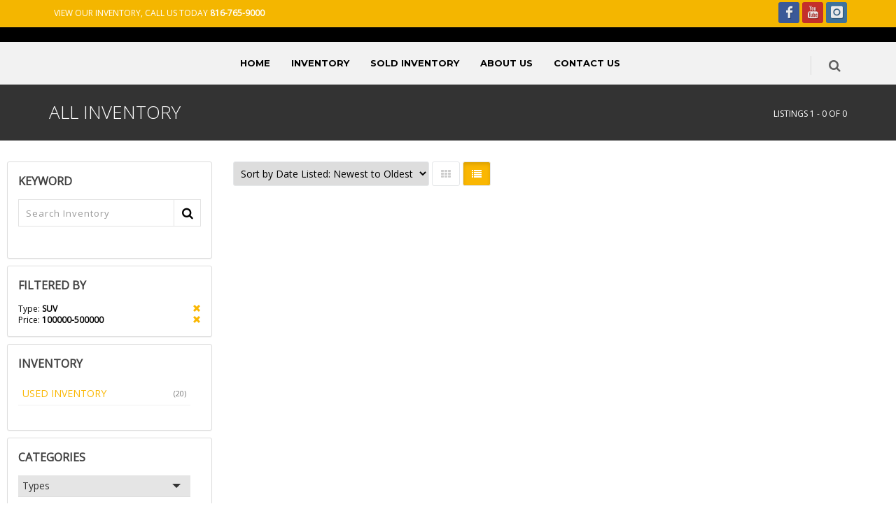

--- FILE ---
content_type: text/html; charset=utf-8
request_url: https://www.crestautogroup.net/Inventory/location-Kansas%20City-Missouri/all-years/all-makes/all-models/all-series/all-bodystyles/SUV/page1/sort-DateDesc/AllInventory.aspx?price=100000-500000
body_size: 8133
content:
<!DOCTYPE html><!--[if IE 8]><html class="ie ie8"><![endif]--> <!--[if IE 9]><html class="ie ie9"><![endif]--> <!--[if gt IE 9]><!--><html><!--<![endif]--><head><meta charset=utf-8><title>SUV All Inventory - Crest Auto Group</title><meta id=MetaDescriptionTag name=description content="SUV All Inventory - . "><meta id=MetaKeywordsTag name=keywords content="SUV All Inventory -"><link rel="SHORTCUT ICON" href=../../../../../../../../../../favicon.ico><meta name=viewport content="width=device-width, maximum-scale=1, initial-scale=1, user-scalable=0"><!--[if IE]><meta http-equiv=X-UA-Compatible content="IE=edge,chrome=1"><![endif]--><link href="/bundles/styles?v=R2VnxpHDOXRTDd11wHkWvPiz4_xfkj_0fJCGpaEuYdE1" rel=stylesheet><script src=https://ajax.googleapis.com/ajax/libs/jquery/2.2.4/jquery.min.js></script><script>var plugin_path='https://www.crestautogroup.net/assets/plugins/';</script><script>var CaptchaCallback=function(){$('.g-recaptcha').each(function(index,obj){grecaptcha.render(obj,{'sitekey':'6LcrdQAaAAAAACJPnVvJmDTTElmxJE2E2-iSyZoK'});});}</script><script src="https://www.google.com/recaptcha/api.js?onload=CaptchaCallback&amp;render=explicit" async defer></script><style>#header-horizontal #topNav{background-color:#000 !important}#header-horizontal #topNav a.logo{height:125px;line-height:96px}#header-horizontal #header #topNav #topMain,#header-horizontal #header .nav-pills > li > a{background-color:#000 !important}#header-horizontal #header #topNav #topMain.nav-pills > li > a{font-family:'Montserrat',sans-serif !important;font-weight:700;font-size:13px;text-transform:uppercase !important;color:#fff} @media only screen and (min-width:800px){#header-horizontal #header #topNav{max-height:150px}}#header-horizontal .nav-pills>li.active>a,#header-horizontal .nav-pills>li>a:hover,#header-horizontal .nav-pills>li:hover,#header-horizontal .nav-pills>li:hover>a{ background-color:#333 !important;color:#fff !important}</style><style>#header-stack .logo-text{padding:0 0 0 5px;margin:0;font-size:10px;text-transform:uppercase;letter-spacing:2px;color:#949292;font-family:Arial,Helvetica,sans-serif;font-size:16px}#header-stack div.logo-bar{background-color:#000000 !important;color:#fff !important}#header-stack div.logo-bar h5{color:#fff !important}#header-stack #header{background-color:#F2F2F2 !important}#header-stack .nav-pills>li>a{border-radius:0}#header-stack .nav-pills>li>a:hover{color:#fff !important}#header-stack #header li.quick-cart i.fa,#header-stack #header li.search i.fa,#header-stack #header #topNav button.btn-mobile i{color:#000 !important}#header-stack #header #topMain,#header-stack #header .nav-pills > li > a{background-color:#F2F2F2 !important;color:#000 !important}#header-stack #header.header-sm #topNav #topMain>li>a{font-family:'Montserrat',sans-serif !important;font-weight:700;font-size:13px;text-transform:uppercase !important}#header-stack #header.header-sm #topMain.nav-pills>li.active>a,#header-stack #header.header-sm #topMain.nav-pills>li>a:hover,#header-stack #header.header-sm #topMain.nav-pills>li:hover,#header-stack #header.header-sm #topMain.nav-pills>li:hover>a{ background-color:#F4B600 !important;color:#fff !important}@media only screen and (min-width:800px){#header-stack .customlogo{max-height:239px !important;max-width:764px !important;}}</style><style>.custom-topbar{background-color:#F4B600 !important}.nav-tabs>li.active>a,.nav-tabs>li.active>a:focus,.nav-tabs>li.active>a:hover{}.parallax,.parallax .btn,.parallax div,.parallax h1,.parallax h2,.parallax h3,.parallax h4,.parallax h5,.parallax h6,.parallax img,.parallax p{z-index:0 !important}.parallax-custom{background-image:url('https://www.totalwebmanager.com/TWM/userfiles/1055/Custom/bg1.jpg')}.parallax-footer-custom{background-image:url('https://www.totalwebmanager.com/TWM/userfiles/3362/Custom/overlay_image.jpg')}.box-custom{background-color:rgba(0,0,0,.6)}.box-icon.box-icon-transparent .box-icon-title>i{color:#ffffff !important}.box-text{display:flex;align-items:center;min-height:100px}.box-text p{font-size:30px !important;color:#fff !important;margin:0 auto !important;padding:15px 0 !important;font-weight:600}.box-text a{color:#ffffff !important}.box-text span{display:block !important;font-size:16px !important;color:#fff !important;font-weight:400}.box1,.box2{background-color:#00C923 !important;border-top:#FFFFFF 3px solid}.box-title{border-bottom:#FFFFFF 1px solid}</style><body class="smoothscroll enable-animation"><form method=post action="./AllInventory.aspx?price=100000-500000" id=form1><div class=aspNetHidden><input type=hidden name=__EVENTTARGET id=__EVENTTARGET> <input type=hidden name=__EVENTARGUMENT id=__EVENTARGUMENT> <input type=hidden name=__LASTFOCUS id=__LASTFOCUS> <input type=hidden name=__VIEWSTATE id=__VIEWSTATE value="tSyORUQ6AduMCHXbfx/KC0T+RSu306PYiImjOThGFY0efm6UsiOE7IEVqlEkvGKRsBzGUZbB4ibEgXGik9y2E6R+lgeCA42emqE8PdJadxYBfgRMNq83QY2QSuppE+wnDA6cfcSTOsbVmKtM9yUT9LpDbtP/qB1oSCBfoozeqnXR7ZGN7lA8eQlWzgfhj5H19nGpyY8Yd9lDxkEAiRAlK/rb1lrK1tUCRt6VlTibwm3XVZsdA5fxgyceeLEMpc2v4YITMKiMPiGj/BabjFmqlNYjkpG65IoV0qE8F4K9xHHJQZXf5AtOh/[base64]/mi+kyRyzg+hL7oldKANtTMDoYxlbNSxrPRlrVM76z5hIKzev0wsIFq7aLtbe42kDKkE5Mxed+BBM3g+B0YnSzDlZ/+02fD3i7hN/5IsqEZ3+OHX3wLFSc6R7+eJbiU9KZJEP2hFAqBwjSeJzkGfwEx0foEq/WDhNE/L7i+dndmZRXciPgBrgGJD2aNH6RI6CISQ34/B+Dc/HBzy0ppD1eTOpzUlP9mLT+LUNGcNS/ru80AvtlNRPqfn3D7PURaUHcrIIZXvvonvM6E0y8VzpgyC6V9R85WQnGZ2BX+cEt614UP3cNoiv+M20o74i7toMmsrp2K9nT2S04RtQYGsalQZxqyPr3DA9RkY6/jhiPAMBNuByg/ON7Xgl+9YBqYpYwrEiNafnGuCG2GTrduzk9g7PwajQOtf8K4nLWYMU0J1dJGYw/C98uY3kFWL8QukKJ+KajGdFm1Xw7BAOctmwSEq3JSW04Lnz4pblkL/Cv8P1UHjKAc02AgqBSoIGDXvqqMlzD5SamMCsSGioq+20HWSsQIkZW9p2pdGCH7irDCtqC8U6ALUDU0rAdDfar/laSglX5YKCix5v9HDQ5vJIqqGbHHYLk+oZmM6C7KoLIUiXWmcL1y0udw9Hzq3dq6qZ2HM/Pz2i+EV9Gmp4IIqy96yQ4QVRz1c4gTa5edkK8yaAMT5yV384HbZwjgfCKHwUoQ2IS+UYSOeNX9QhORv4sOtlvb2nZjr8pxKVq7tNJj19khhZXVG1lRQeSHndLS4M/UVv+eMMJNJajWW5FpOFc/N1mKx4tKPpvHb404PhFNfB7elIcjpIk8/CNdHJgH1ZHbCRRmH01rskIo2rYDi6AdqHrOmOIL2stWxiL3/zvnFtbLn1Aiu5fcxySuEITlYC4FPQ2AgDVVOQUvm+cGyHFNyQzk6OT5yCsRK51s4eyf4AA2u8W3j6LZv+voP7wrvkiRRB6LTCgdvlJ0fGWvvxk6df1vWGCr+qv2yjC806Ide8ved9lKn19wlw0eRziwRWQmSB/TEj8JkT9Rh766FrE0KhGJp8cFPXD8V6cp6VFySaI6LlGukguj2bH4HVH7g5nAcR8/[base64]/FJI="></div><script>var theForm=document.forms['form1'];if(!theForm){theForm=document.form1;}
function __doPostBack(eventTarget,eventArgument){if(!theForm.onsubmit||(theForm.onsubmit()!=false)){theForm.__EVENTTARGET.value=eventTarget;theForm.__EVENTARGUMENT.value=eventArgument;theForm.submit();}}</script><script src="/ScriptResource.axd?d=[base64]"></script><script>Sys.WebForms.PageRequestManager._initialize('ctl00$ScriptManager1','form1',['tctl00$contentplaceholder_page$upSms','contentplaceholder_page_upSms'],[],[],90,'ctl00');</script><div id=wrapper><div id=header-stack><div id=topBar class="dark custom-topbar"><div class=container><ul class="top-links list-inline"><li style=border-right:none><a href=tel:816-765-9000>View Our Inventory, Call us today <strong>816-765-9000</strong></a></ul><div class="social-icons pull-right hidden-xs"><a href="https://www.facebook.com/CAGKC/" class="social-icon social-icon-sm social-facebook" data-toggle=tooltip data-placement=bottom title=Facebook> <i class=icon-facebook></i> <i class=icon-facebook></i> </a> <a href=https://www.youtube.com/@CrestAutoGroupKC class="social-icon social-icon-sm social-youtube" data-toggle=tooltip data-placement=bottom title=YouTube> <i class=icon-youtube></i> <i class=icon-youtube></i> </a> <a href="https://www.instagram.com/crestautogroup/" class="social-icon social-icon-sm social-instagram" data-toggle=tooltip data-placement=bottom title=Instagram> <i class=icon-instagram></i> <i class=icon-instagram></i> </a></div></div></div><div class="border-top logo-bar"><div class=container><div class="header-sm dark"><div class=row><div class="col-sm-12 text-center"><a href=../../../../../../../../../../Default.aspx class="logo has-banner text-center"> <img src=https://www.totalwebmanager.com/TWM/Userfiles/1005/Custom/logo.png id=HeaderNavLogoMenuVerticle1_imgLogo alt="" class="text-center img-responsive" style="max-height:200px !important;max-width:500px !important"> </a> <input type=hidden name=ctl00$HeaderNavLogoMenuVerticle1$hdnLogoImageName id=HeaderNavLogoMenuVerticle1_hdnLogoImageName value=logo.png></div></div></div></div></div><div id=header class="sticky header-sm clearfix"><header id=topNav class=text-center><div class=container><button class="btn btn-mobile" data-toggle=collapse data-target=.nav-main-collapse type=button> <i class="fa fa-bars"></i> </button><ul class="pull-right nav nav-pills nav-second-main hidden-xs"><li class=search><a href=javascript:> <i class="fa fa-search"></i> </a><div class=search-box><div><div class=input-group><input name=ctl00$HeaderNavLogoMenuVerticle1$txtSearch type=text id=HeaderNavLogoMenuVerticle1_txtSearch name=src placeholder=Search class="form-control ignore"> <span class=input-group-btn> <input type=submit name=ctl00$HeaderNavLogoMenuVerticle1$btnSearch value=Search onclick="return validateSearch()" id=HeaderNavLogoMenuVerticle1_btnSearch class="btn btn-primary"> </span></div></div></div></ul><div class=menu-center><div class="navbar-collapse pull-right nav-main-collapse collapse"><nav class=nav-main><ul id=topMain class="nav nav-pills nav-main"><li><a href=https://www.crestautogroup.net/Default.aspx target="">Home</a><li><a href=https://www.crestautogroup.net/Inventory/location-Kansas%20City-Missouri/all-years/all-makes/all-models/all-series/all-bodystyles/all-types/page1/sort-DateDesc/AllInventory.aspx target="">Inventory</a><li><a href=https://www.crestautogroup.net/SoldInventory/location-Kansas%20City-Missouri/all-years/all-makes/all-models/all-series/all-bodystyles/all-types/page1/sort-DateDesc/AllInventory.aspx target="">Sold Inventory</a><li><a href=https://www.crestautogroup.net/Page/About-Us.aspx target="">About Us</a><li><a href=https://www.crestautogroup.net/ContactUs.aspx target="">Contact Us</a></ul></nav></div></div></div></header></div></div><section class="page-header dark page-header-xs"><div class=container><h1>All Inventory</h1><ol class=breadcrumb><li>Listings 1 - 0 of 0</ol></div></section><section class=padding-top-20><div class="full-container padding-10"><div class=phone-nonmobile></div><a id=listings-anchor name=listings></a><div class=row><div class="col-lg-3 col-md-3 col-sm-3 margin-bottom-0"><div class="panel panel-default margin-bottom-10"><div class=panel-body><div class=side-nav><div class="side-nav-head margin-bottom-10"><h4>KEYWORD</h4></div><div class="inline-search clearfix margin-bottom-30"><input name=ctl00$contentplaceholder_page$txtSearch type=text id=contentplaceholder_page_txtSearch name=src placeholder="Search Inventory" class=serch-input> <button onclick="__doPostBack('ctl00$contentplaceholder_page$ctl00','')"> <i class="fa fa-search"></i> </button></div></div></div></div><div class=phone-mobile><a class="btn btn-primary btn-featured btn-inverse margin-bottom-6" href=tel:816-765-9000> <span>CALL US: 816-765-9000</span> <i class=et-phone></i> </a></div><div class=row><div class="visible-xs-block padding-20 margin-bottom-0"><button class="btn btn-default btn-block visible-xs-block" data-toggle=collapse data-target=#filter-inventory-col type=button> <i class="fa fa-filter"></i> FILTER INVENTORY </button></div><div class="col-lg-12 col-md-12 col-sm-12 collapse" id=filter-inventory-col><div class="panel panel-default margin-bottom-10"><div class=panel-body><div class=side-nav><div class="side-nav-head margin-bottom-10"><h4>FILTERED BY</h4></div><div class="clearfix size-12"><a class="pull-right glyphicon glyphicon-remove" href="https://www.crestautogroup.net/Inventory/location-Kansas City-Missouri/all-years/all-makes/all-models/all-series/all-bodystyles/all-types/page1/sort-DateDesc/AllInventory.aspx?price=100000-500000"></a> Type: <strong>SUV</strong></div><div class="clearfix size-12"><a class="pull-right glyphicon glyphicon-remove" href="https://www.crestautogroup.net/Inventory/location-Kansas City-Missouri/all-years/all-makes/all-models/all-series/all-bodystyles/SUV/page1/sort-DateDesc/AllInventory.aspx"></a> Price: <strong>100000-500000</strong></div></div></div></div><div class="panel panel-default margin-bottom-10"><div class=panel-body><div class=side-nav><div class="side-nav-head margin-bottom-10"><button class="fa fa-bars text-right margin-right-6" type=button></button><h4>INVENTORY</h4></div><ul class="list-group list-group-bordered list-group-noicon uppercase"><li class="list-group-item active"><a href="https://www.crestautogroup.net/Inventory/location-Kansas City-Missouri/all-years/all-makes/all-models/all-series/all-bodystyles/all-types/page1/sort-DateDesc/PreownedInventory.aspx"><span class="size-11 text-muted pull-right">(20)</span> USED INVENTORY</a></ul></div></div></div><div class="panel panel-default margin-bottom-10"><div class=panel-body><div class=side-nav><div class="side-nav-head margin-bottom-10"><button class="fa fa-bars text-right margin-right-6" type=button></button><h4>CATEGORIES</h4></div><ul class="list-group list-group-bordered list-group-noicon"><li class=list-group-item><div class=toggle><label class="padding-6 size-14">Types</label><div class="toggle-content padding-6"><ul class="list-group list-group-bordered list-group-noicon list-unstyled"><li><a class=padding-6 href="https://www.crestautogroup.net/Inventory/location-Kansas City-Missouri/all-years/all-makes/all-models/all-series/all-bodystyles/all-types/page1/sort-DateDesc/AllInventory.aspx?price=100000-500000">All Types</a><li class=active><a class=padding-6 href="https://www.crestautogroup.net/Inventory/location-Kansas City-Missouri/all-years/all-makes/all-models/all-series/all-bodystyles/SUV/page1/sort-DateDesc/AllInventory.aspx?price=100000-500000"><span class="size-11 text-muted pull-right">(5)</span> SUV</a></ul></div></div><li class=list-group-item><div class="toggle active"><label class="padding-6 size-14">Makes</label><div class="toggle-content padding-6"><ul class="list-group list-group-bordered list-group-noicon list-unstyled"><li><a class=padding-6 href="https://www.crestautogroup.net/Inventory/location-Kansas City-Missouri/all-years/all-makes/all-models/all-series/all-bodystyles/SUV/page1/sort-DateDesc/AllInventory.aspx?price=100000-500000">All Makes</a><li><a class=padding-6 href="https://www.crestautogroup.net/Inventory/location-Kansas City-Missouri/all-years/Ford/all-models/all-series/all-bodystyles/SUV/page1/sort-DateDesc/AllInventory.aspx?price=100000-500000"><span class="size-11 text-muted pull-right">(1)</span> Ford</a><li><a class=padding-6 href="https://www.crestautogroup.net/Inventory/location-Kansas City-Missouri/all-years/Jeep/all-models/all-series/all-bodystyles/SUV/page1/sort-DateDesc/AllInventory.aspx?price=100000-500000"><span class="size-11 text-muted pull-right">(2)</span> Jeep</a><li><a class=padding-6 href="https://www.crestautogroup.net/Inventory/location-Kansas City-Missouri/all-years/Mercedes-Benz/all-models/all-series/all-bodystyles/SUV/page1/sort-DateDesc/AllInventory.aspx?price=100000-500000"><span class="size-11 text-muted pull-right">(1)</span> Mercedes-Benz</a><li><a class=padding-6 href="https://www.crestautogroup.net/Inventory/location-Kansas City-Missouri/all-years/Porsche/all-models/all-series/all-bodystyles/SUV/page1/sort-DateDesc/AllInventory.aspx?price=100000-500000"><span class="size-11 text-muted pull-right">(1)</span> Porsche</a></ul></div></div><li class=list-group-item><div class=toggle><label class="padding-6 size-14">Models</label><div class="toggle-content padding-6"><ul class="list-group list-group-bordered list-group-noicon list-unstyled"><li><a class=padding-6 href="https://www.crestautogroup.net/Inventory/location-Kansas City-Missouri/all-years/all-makes/all-models/all-series/all-bodystyles/SUV/page1/sort-DateDesc/AllInventory.aspx?price=100000-500000">All Models</a><li><a class=padding-6 href="https://www.crestautogroup.net/Inventory/location-Kansas City-Missouri/all-years/all-makes/Bronco/all-series/all-bodystyles/SUV/page1/sort-DateDesc/AllInventory.aspx?price=100000-500000"><span class="size-11 text-muted pull-right">(1)</span> Bronco</a><li><a class=padding-6 href="https://www.crestautogroup.net/Inventory/location-Kansas City-Missouri/all-years/all-makes/Cayenne/all-series/all-bodystyles/SUV/page1/sort-DateDesc/AllInventory.aspx?price=100000-500000"><span class="size-11 text-muted pull-right">(1)</span> Cayenne</a><li><a class=padding-6 href="https://www.crestautogroup.net/Inventory/location-Kansas City-Missouri/all-years/all-makes/GLC/all-series/all-bodystyles/SUV/page1/sort-DateDesc/AllInventory.aspx?price=100000-500000"><span class="size-11 text-muted pull-right">(1)</span> GLC</a><li><a class=padding-6 href="https://www.crestautogroup.net/Inventory/location-Kansas City-Missouri/all-years/all-makes/Wrangler/all-series/all-bodystyles/SUV/page1/sort-DateDesc/AllInventory.aspx?price=100000-500000"><span class="size-11 text-muted pull-right">(1)</span> Wrangler</a><li><a class=padding-6 href="https://www.crestautogroup.net/Inventory/location-Kansas City-Missouri/all-years/all-makes/Wrangler_Unlimited/all-series/all-bodystyles/SUV/page1/sort-DateDesc/AllInventory.aspx?price=100000-500000"><span class="size-11 text-muted pull-right">(1)</span> Wrangler Unlimited</a></ul></div></div><li class=list-group-item><div class=toggle><label class="padding-6 size-14">Years</label><div class="toggle-content padding-6"><ul class="list-group list-group-bordered list-group-noicon list-unstyled"><li><a class=padding-6 href="https://www.crestautogroup.net/Inventory/location-Kansas City-Missouri/all-years/all-makes/all-models/all-series/all-bodystyles/SUV/page1/sort-DateDesc/AllInventory.aspx?price=100000-500000">All Years</a><li><a class=padding-6 href="https://www.crestautogroup.net/Inventory/location-Kansas City-Missouri/2021/all-makes/all-models/all-series/all-bodystyles/SUV/page1/sort-DateDesc/AllInventory.aspx?price=100000-500000"><span class="size-11 text-muted pull-right">(1)</span> 2021</a><li><a class=padding-6 href="https://www.crestautogroup.net/Inventory/location-Kansas City-Missouri/2018/all-makes/all-models/all-series/all-bodystyles/SUV/page1/sort-DateDesc/AllInventory.aspx?price=100000-500000"><span class="size-11 text-muted pull-right">(1)</span> 2018</a><li><a class=padding-6 href="https://www.crestautogroup.net/Inventory/location-Kansas City-Missouri/2016/all-makes/all-models/all-series/all-bodystyles/SUV/page1/sort-DateDesc/AllInventory.aspx?price=100000-500000"><span class="size-11 text-muted pull-right">(1)</span> 2016</a><li><a class=padding-6 href="https://www.crestautogroup.net/Inventory/location-Kansas City-Missouri/2015/all-makes/all-models/all-series/all-bodystyles/SUV/page1/sort-DateDesc/AllInventory.aspx?price=100000-500000"><span class="size-11 text-muted pull-right">(1)</span> 2015</a><li><a class=padding-6 href="https://www.crestautogroup.net/Inventory/location-Kansas City-Missouri/2013/all-makes/all-models/all-series/all-bodystyles/SUV/page1/sort-DateDesc/AllInventory.aspx?price=100000-500000"><span class="size-11 text-muted pull-right">(1)</span> 2013</a></ul></div></div><li class=list-group-item><div class=toggle><label class="padding-6 size-14">Series</label><div class="toggle-content padding-6"><ul class="list-group list-group-bordered list-group-noicon list-unstyled"><li><a class=padding-6 href="https://www.crestautogroup.net/Inventory/location-Kansas City-Missouri/all-years/all-makes/all-models/all-series/all-bodystyles/SUV/page1/sort-DateDesc/AllInventory.aspx?price=100000-500000">All Series</a><li><a class=padding-6 href="https://www.crestautogroup.net/Inventory/location-Kansas City-Missouri/all-years/all-makes/all-models/AMG_GLC_63_S/all-bodystyles/SUV/page1/sort-DateDesc/AllInventory.aspx?price=100000-500000"><span class="size-11 text-muted pull-right">(1)</span> AMG GLC 63 S</a><li><a class=padding-6 href="https://www.crestautogroup.net/Inventory/location-Kansas City-Missouri/all-years/all-makes/all-models/First_Edition/all-bodystyles/SUV/page1/sort-DateDesc/AllInventory.aspx?price=100000-500000"><span class="size-11 text-muted pull-right">(1)</span> First Edition</a><li><a class=padding-6 href="https://www.crestautogroup.net/Inventory/location-Kansas City-Missouri/all-years/all-makes/all-models/Rubicon_10th_Anniversary/all-bodystyles/SUV/page1/sort-DateDesc/AllInventory.aspx?price=100000-500000"><span class="size-11 text-muted pull-right">(1)</span> Rubicon 10th Anniversary</a><li><a class=padding-6 href="https://www.crestautogroup.net/Inventory/location-Kansas City-Missouri/all-years/all-makes/all-models/Sport/all-bodystyles/SUV/page1/sort-DateDesc/AllInventory.aspx?price=100000-500000"><span class="size-11 text-muted pull-right">(1)</span> Sport</a></ul></div></div><li class=list-group-item><div class=toggle><label class="padding-6 size-14">Body Styles</label><div class="toggle-content padding-6"><ul class="list-group list-group-bordered list-group-noicon list-unstyled"><li><a class=padding-6 href="https://www.crestautogroup.net/Inventory/location-Kansas City-Missouri/all-years/all-makes/all-models/all-series/all-bodystyles/SUV/page1/sort-DateDesc/AllInventory.aspx?price=100000-500000">All Body Styles</a><li><a class=padding-6 href="https://www.crestautogroup.net/Inventory/location-Kansas City-Missouri/all-years/all-makes/all-models/all-series/Utility/SUV/page1/sort-DateDesc/AllInventory.aspx?price=100000-500000"><span class="size-11 text-muted pull-right">(1)</span> Utility</a><li><a class=padding-6 href="https://www.crestautogroup.net/Inventory/location-Kansas City-Missouri/all-years/all-makes/all-models/all-series/Wagon_2_Dr/SUV/page1/sort-DateDesc/AllInventory.aspx?price=100000-500000"><span class="size-11 text-muted pull-right">(1)</span> Wagon 2 Dr.</a><li><a class=padding-6 href="https://www.crestautogroup.net/Inventory/location-Kansas City-Missouri/all-years/all-makes/all-models/all-series/Wagon_4_Dr/SUV/page1/sort-DateDesc/AllInventory.aspx?price=100000-500000"><span class="size-11 text-muted pull-right">(3)</span> Wagon 4 Dr.</a></ul></div></div><li class=list-group-item><div class=toggle><label class="padding-6 size-14">Price</label><div class="toggle-content padding-6"><ul class="list-group list-group-bordered list-group-noicon list-unstyled"><li><a class=padding-6 href="https://www.crestautogroup.net/Inventory/location-Kansas City-Missouri/all-years/all-makes/all-models/all-series/all-bodystyles/SUV/page1/sort-DateDesc/AllInventory.aspx">All Prices</a><li><a class=padding-6 href="https://www.crestautogroup.net/Inventory/location-Kansas City-Missouri/all-years/all-makes/all-models/all-series/all-bodystyles/SUV/page1/sort-DateDesc/AllInventory.aspx?price=0-10000">Under $10,000</a><li><a class=padding-6 href="https://www.crestautogroup.net/Inventory/location-Kansas City-Missouri/all-years/all-makes/all-models/all-series/all-bodystyles/SUV/page1/sort-DateDesc/AllInventory.aspx?price=10000-20000">$10,000 - $20,000</a><li><a class=padding-6 href="https://www.crestautogroup.net/Inventory/location-Kansas City-Missouri/all-years/all-makes/all-models/all-series/all-bodystyles/SUV/page1/sort-DateDesc/AllInventory.aspx?price=20000-30000">$20,000 - $30,000</a><li><a class=padding-6 href="https://www.crestautogroup.net/Inventory/location-Kansas City-Missouri/all-years/all-makes/all-models/all-series/all-bodystyles/SUV/page1/sort-DateDesc/AllInventory.aspx?price=30000-40000">$30,000 - $40,000</a><li><a class=padding-6 href="https://www.crestautogroup.net/Inventory/location-Kansas City-Missouri/all-years/all-makes/all-models/all-series/all-bodystyles/SUV/page1/sort-DateDesc/AllInventory.aspx?price=40000-50000">$40,000 - $50,000</a><li><a class=padding-6 href="https://www.crestautogroup.net/Inventory/location-Kansas City-Missouri/all-years/all-makes/all-models/all-series/all-bodystyles/SUV/page1/sort-DateDesc/AllInventory.aspx?price=50000-60000">$50,000 - $60,000</a><li><a class=padding-6 href="https://www.crestautogroup.net/Inventory/location-Kansas City-Missouri/all-years/all-makes/all-models/all-series/all-bodystyles/SUV/page1/sort-DateDesc/AllInventory.aspx?price=60000-70000">$60,000 - $70,000</a><li><a class=padding-6 href="https://www.crestautogroup.net/Inventory/location-Kansas City-Missouri/all-years/all-makes/all-models/all-series/all-bodystyles/SUV/page1/sort-DateDesc/AllInventory.aspx?price=70000-80000">$70,000 - $80,000</a><li><a class=padding-6 href="https://www.crestautogroup.net/Inventory/location-Kansas City-Missouri/all-years/all-makes/all-models/all-series/all-bodystyles/SUV/page1/sort-DateDesc/AllInventory.aspx?price=80000-90000">$80,000 - $90,000</a><li><a class=padding-6 href="https://www.crestautogroup.net/Inventory/location-Kansas City-Missouri/all-years/all-makes/all-models/all-series/all-bodystyles/SUV/page1/sort-DateDesc/AllInventory.aspx?price=90000-100000">$90,000 - $100,000</a><li><a class=padding-6 href="https://www.crestautogroup.net/Inventory/location-Kansas City-Missouri/all-years/all-makes/all-models/all-series/all-bodystyles/SUV/page1/sort-DateDesc/AllInventory.aspx?price=100000-500000">Over $100,000</a></ul></div></div></ul></div></div></div></div></div></div><div class="col-lg-9 col-md-9 col-sm-9"><div class="clearfix shop-list-options margin-top-0 margin-bottom-20"><div class=options-left><select name=ctl00$contentplaceholder_page$ddlSort onchange="setTimeout('__doPostBack(\'ctl00$contentplaceholder_page$ddlSort\',\'\')',0)" id=contentplaceholder_page_ddlSort><option value=sort-PriceAsc>Sort by Price: Lowest to Highest<option value=sort-PriceDesc>Sort by Price: Highest to Lowest<option value=-1>----------------<option value=sort-MileageAsc>Sort by Mileage: Lowest to Highest<option value=sort-MileageDesc>Sort by Mileage: Highest to Lowest<option value=-1>----------------<option value=sort-YearDesc>Sort by Year: Newest to Oldest<option value=sort-YearAsc>Sort by Year: Oldest to Newest<option value=-1>----------------<option value=sort-MakeAsc>Sort by Make: A to Z<option value=sort-MakeDesc>Sort by Make: Z to A<option value=-1>----------------<option value=sort-ModelAsc>Sort by Model: A to Z<option value=sort-ModelDesc>Sort by Model: Z to A<option value=-1>----------------<option selected value=sort-DateDesc>Sort by Date Listed: Newest to Oldest<option value=sort-DateAsc>Sort by Date Listed: Oldest to Newest</select> <a class="btn fa fa-th hidden-sm hidden-xs" href="https://www.crestautogroup.net/Inventory/location-Kansas City-Missouri/all-years/all-makes/all-models/all-series/all-bodystyles/SUV/page1/sort-DateDesc/AllInventory.aspx?price=100000-500000&amp;v=grid"></a> <a class="btn active fa fa-list hidden-sm hidden-xs" href="https://www.crestautogroup.net/Inventory/location-Kansas City-Missouri/all-years/all-makes/all-models/all-series/all-bodystyles/SUV/page1/sort-DateDesc/AllInventory.aspx?price=100000-500000"></a></div></div><ul class="shop-item-list row list-inline nomargin nopadding"></ul></div></div></div></section><section class="alternate nopadding"><div class="container margin-top-20"><div class="alert alert-default"><p>*While every reasonable effort is made to ensure the accuracy of this information, we are not responsible for any errors or omissions contained on these pages. Please verify any information in question with Dealer.</div></div></section><footer id=footer><div class=container><div class=row><div class=col-md-3><address><ul class=list-unstyled itemscope itemtype=http://schema.org/LocalBusiness><li class="footer-sprite address"><span itemprop=name>Crest Auto Group</span><br> 11517 Hickman Mills DR<br> Kansas City, Missouri 64134<br><li class="footer-sprite phone">Phone: 816-765-9000<li class="footer-sprite email"><a href=mailto:sales@crestautogroup.net>sales@crestautogroup.net</a></ul></address></div><div class=col-md-3><h4 class=letter-spacing-1>NEWEST LISTINGS</h4><ul class="footer-posts list-unstyled"><li><a href=https://www.crestautogroup.net/Listing/417783/2021-Mercedes-Benz-C-Class-AMG-C-43.aspx>2021 Mercedes-Benz C-Class AMG C 43</a>  <small> $38,500 </small><li><a href=https://www.crestautogroup.net/Listing/417649/2015-Jeep-Wrangler-Rubicon.aspx>2015 Jeep Wrangler Rubicon</a>  <small> $23,900 </small><li><a href=https://www.crestautogroup.net/Listing/416856/2015-Jeep-Wrangler-Sport.aspx>2015 Jeep Wrangler Sport</a>  <small> $15,900 </small><li><a href=https://www.crestautogroup.net/Listing/416334/2005-Cadillac-XLR.aspx>2005 Cadillac XLR</a>  <small> $16,500 </small></ul></div><div class=col-md-2><h4 class=letter-spacing-1>EXPLORE</h4><ul class="footer-links list-unstyled"><li><a href=https://www.crestautogroup.net/Default.aspx>Home</a><li><a href=https://www.crestautogroup.net/Inventory/location-Kansas%20City-Missouri/all-years/all-makes/all-models/all-series/all-bodystyles/all-types/page1/sort-DateDesc/AllInventory.aspx>Inventory</a><li><a href=https://www.crestautogroup.net/SoldInventory/location-Kansas%20City-Missouri/all-years/all-makes/all-models/all-series/all-bodystyles/all-types/page1/sort-DateDesc/AllInventory.aspx>Sold Inventory</a><li><a href=https://www.crestautogroup.net/Page/About-Us.aspx>About Us</a><li><a href=https://www.crestautogroup.net/ContactUs.aspx>Contact Us</a></ul></div><div class=col-md-4><h4 class=letter-spacing-1>KEEP IN TOUCH</h4><div class=margin-top-20><a href="https://www.facebook.com/CAGKC/" class="social-icon social-facebook pull-left" data-toggle=tooltip data-placement=top title=Facebook> <i class=icon-facebook></i> <i class=icon-facebook></i> </a> <a href=https://www.youtube.com/@CrestAutoGroupKC class="social-icon social-youtube pull-left" data-toggle=tooltip data-placement=top title=YouTube> <i class=icon-youtube></i> <i class=icon-youtube></i> </a> <a href="https://www.instagram.com/crestautogroup/" class="social-icon social-instagram pull-left" data-toggle=tooltip data-placement=top title=Instagram> <i class=icon-instagram></i> <i class=icon-instagram></i> </a></div></div></div></div><div class=copyright><div class=container>Copyright &copy; 2026 All Rights Reserved, Crest Auto Group<div class="pull-right mobile-block"><div><a href=#>Dealer Websites</a> powered by <a href=#>VinList</a></div><div><img src=../../../../../../../../../../_images/logo_poweredby.png class=pull-right alt=""></div></div></div></div></footer></div><a href=# id=toTop></a><div id=preloader><div class=inner><span class=loader></span></div></div><div class=aspNetHidden><input type=hidden name=__VIEWSTATEGENERATOR id=__VIEWSTATEGENERATOR value=AD77A525> <input type=hidden name=__EVENTVALIDATION id=__EVENTVALIDATION value=MWxif9FOKIhyOEwMsRTksjmm3jXo1gfgSpx0nYvbDcPQu5hxzOyY9nAYweJjQn3lb0z2s/H623nFHYtCvxdJ5+gJBKdeGEPlkp3z6i7Rmkz9f1uEdS/i/wCsyJE9FjHzbhg6dm3R0ArseRegBjveX2pwlSGG8+NfCKQoMSX7+smxvEvLyTyR59qa+gTZrTWivPMsCCX8dQ8ZRxLMZnhI5/iSkb6jM+I9peaMlUk2reX2rl8V6pGqzFlDyVTVAccTNV85nmtUD8XZ+RSDZ4iadrm3vBo1AhLtLhiMwk1pHetJOk/GKPlYUvQoO7Qw9XBkIfyxcQJHSzv4BwEVoomFtgwfgeIenPdI6KhhgasG//0a7eajTO+g8w8mgVboSQYXSun5PPbAv+zVZ39NfgJcCqrb26kloQNeYmy/GThrlHX55j7IIINhd4E1RkEdSOzSRKwCxWwxdWTu7/OcPEvbGuT8qa82iby1/D9qgM++rSRguiuy></div></form><script>var CarGurus=window.CarGurus||{};window.CarGurus=CarGurus;CarGurus.DealRatingBadge=window.CarGurus.DealRatingBadge||{};CarGurus.DealRatingBadge.options={"style":"STYLE1","minRating":"GOOD_PRICE","defaultHeight":"60"};(function(){var script=document.createElement('script');script.src="https://static.cargurus.com/js/api/en_US/1.0/dealratingbadge.js";script.async=true;var entry=document.getElementsByTagName('script')[0];entry.parentNode.insertBefore(script,entry);})();</script><script>var _gaq=_gaq||[];_gaq.push(['_setAccount','UA-8416012-5']);_gaq.push(['_trackPageview']);(function(){var ga=document.createElement('script');ga.type='text/javascript';ga.async=true;ga.src=('https:'==document.location.protocol?'https://ssl':'http://www')+'.google-analytics.com/ga.js';var s=document.getElementsByTagName('script')[0];s.parentNode.insertBefore(ga,s);})();</script><link href="https://fonts.googleapis.com/css?family=Lato%7CMontserrat:700%7COpen+Sans:300,400%7CRaleway:300,400,500,600,700%7CLato:300,400,400italic,600,700" rel=stylesheet><script src="/bundles/scripts?v=4YfKbhYpbLcSXqIU1JaKTCbGaoQPuDPcqWoCWR_0SNQ1" defer></script><script>function validateSms(){return true;};</script>